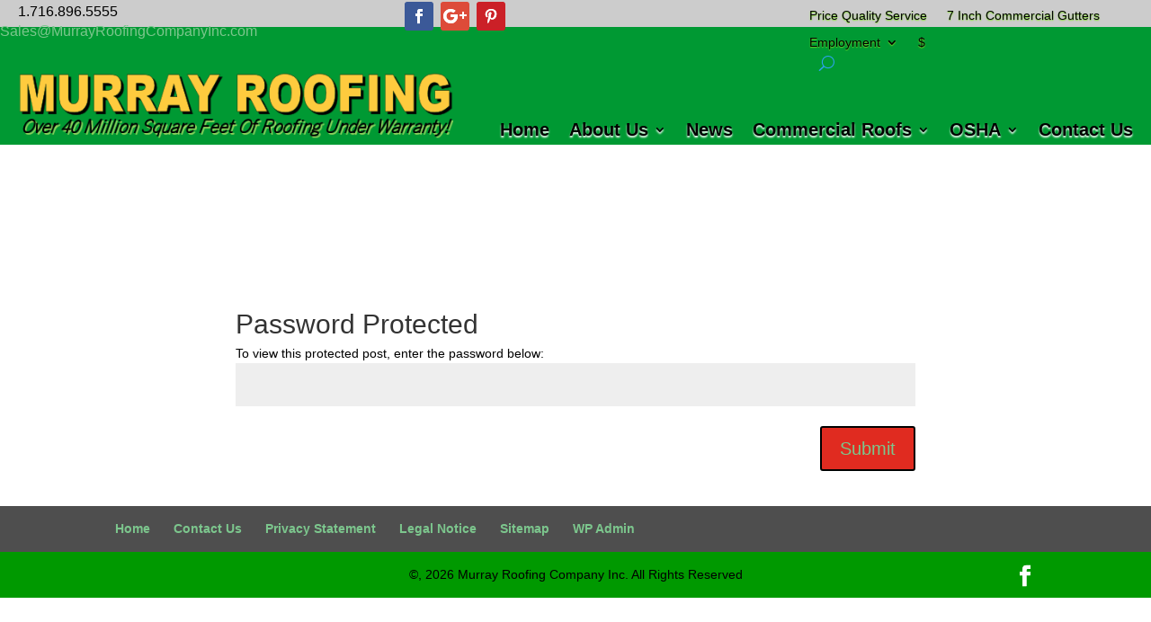

--- FILE ---
content_type: text/css
request_url: https://murrayroofingcompanyinc.com/wp-content/themes/Divi-child-theme_01/style.css?ver=4.27.4
body_size: 2023
content:
/*
Theme Name: Divi Child theme of Divi
Theme URI: 
Description: Child theme of Divi theme for the Divi theme
Author: <a href="http://www.elegantthemes.com">Elegant Themes</a>
Author URI: 
Template: Divi
Version: 4.0.9
*/

/* Generated by Orbisius Child Theme Creator (http://orbisius.com/products/wordpress-plugins/orbisius-child-theme-creator/) on Fri, 13 Dec 2019 17:54:17 +0000 */ 
/* The plugin now uses the recommended approach for loading the css files.*/

/* Home Page - EGS - 4-19-2018  */

a:hover {color:red; text-decoration:underline;} 

.whiteback a:link {
	color: #006600;   /* DARK GREEN */
/*	text-shadow:2px 2px 2px yellow;*/
	text-shadow:2px 2px 2px #808080;	
	text-decoration: none;
}
.whiteback a:visited {
	color: #33cc33;   /* LIGHT GREEN */
	text-shadow:2px 2px 2px #808080;	

	text-decoration: none;
}
.whiteback a:hover, .whiteback a:focus {
	color: red;
	text-decoration: none;
}
.whiteback a:focus {
	outline: thin dotted;
	outline-offset: -2px;
}
.whiteback a:active {
	color: maroon;
	text-decoration: none;
}

/* Home Page - EGS - 12-15-2019  */
.greenback a:link {
	color: black;   /* BLACK */
	text-shadow:2px 2px 2px white ;	
	text-decoration: none;
}
.greenback a:visited {
	color: #4d4d4d;   /* GRAY   #4d4d4d */
	text-shadow:2px 2px 2px #66ff66;	
	text-decoration: none;
}
.greenback a:hover, .greenback a:focus {
	color: red;
	text-decoration: underline;
}

.greenback a:active {
	color: maroon;
	text-decoration: none;
}


.et_pb_menu_1_tb_header.et_pb_menu .nav li ul.sub-menu a:hover{
color:red !important;}

.et_pb_menu_1_tb_header.et_pb_menu .nav li ul.sub-menu a:visited{
color:green !important;}

/*
.et_pb_menu--without-logo .et_pb_menu__menu > nav > ul > li > a, .et_pb_fullwidth_menu--without-logo .et_pb_menu__menu > nav > ul > li > a:hover{
color:red !important;}

.et_pb_menu--without-logo .et_pb_menu__menu > nav > ul > li > a, .et_pb_fullwidth_menu--without-logo .et_pb_menu__menu > nav > ul > li > a:visited{
color:green !important;}
*/


ul#menu-secondary-menu li a:hover{color:red !important;}
ul#menu-secondary-menu li a:visited{color:green !important;}

--- FILE ---
content_type: text/javascript
request_url: https://murrayroofingcompanyinc.com/wp-content/uploads/wtfdivi/wp_footer.js?ver=1576498699
body_size: 336
content:
jQuery('#footer-info').html("\u00a9, <span class=\"divibooster_year\"><\/span><script>jQuery(function($){$(\".divibooster_year\").text(new Date().getFullYear());});<\/script> Murray Roofing Company Inc.   All Rights Reserved");jQuery(function($){});jQuery(function($){$('#et-info-phone').wrap(function(){var num='17168965555';num=num.replace(/[^0-9+]+/g,'-');num=num.replace(/^[-]|[-]$/g,'');return'<a href="tel:'+num+'"></a>';});});